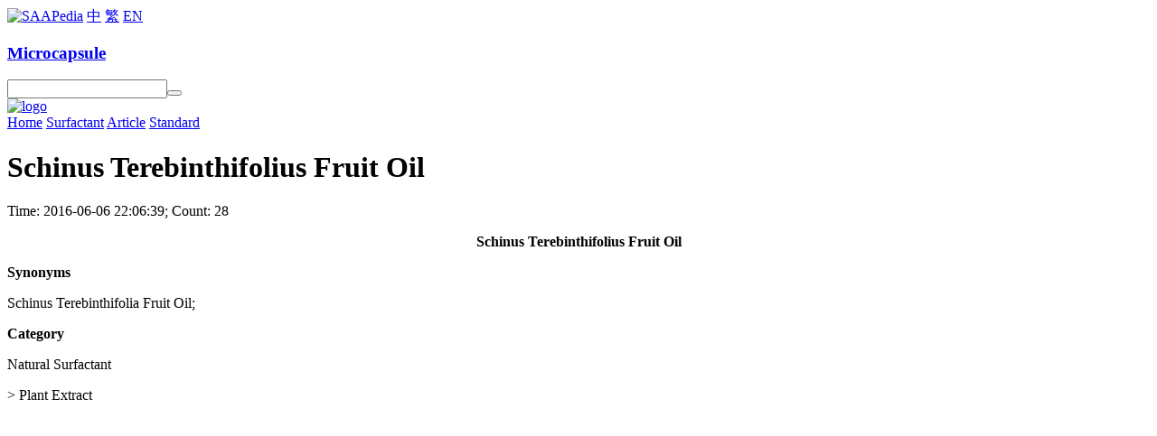

--- FILE ---
content_type: text/html; charset=utf-8
request_url: https://www.surfactant.top/en/saa/?type=detail&id=13789
body_size: 3290
content:
<!DOCTYPE html>
<html lang="en">
<head>
<meta charset="utf-8" />
<meta name="keywords" content="表面活性剂百科,Surfactant.TOP,SAAPedia.org,表面活性剂,界面活性剂,文章,标准,企业" />
<meta name="description" content="表面活性剂百科（Surfactant.TOP | SAAPedia.org）是一个专业的表面活性剂网站" />
<meta name="viewport" content="width=device-width,initial-scale=1.0" />
<meta name="format-detection" content="telephone=no,email=no,adress=no" />
<link type="text/css" rel="stylesheet" href="../../common/assets/frame.css" />
<title>Schinus Terebinthifolius Fruit Oil - Surfactant - 表面活性剂百科</title>


<script async src="//pagead2.googlesyndication.com/pagead/js/adsbygoogle.js"></script>
<script>
     (adsbygoogle = window.adsbygoogle || []).push({
          google_ad_client: "ca-pub-6361876427555292",
          enable_page_level_ads: true
     });
</script>

</head>
<body data-genre="en/saa">
<header>
  <box>
    <saapedia><a href="http://www.surfactant.top/"><img src="../../common/assets/saapedia.svg" alt="SAAPedia" /></a></saapedia>
    <language>
      <a href="http://www.surfactant.top/">中</a> <a href="http://www.surfactant.top/cht/">繁</a> <a href="http://www.surfactant.top/en/">EN</a>
    </language>
    <app>
      <h3><a href="../../en/stp/">Microcapsule</a></h3>
    </app>
    <search>
      <form method="get" id="search" class="formbox" action="../../en/search/">
        <label for="keyword"></label><input type="text" id="keyword" name="keyword" /><button id="searchbtn" title="Search" type="submit"></button>
      </form>
    </search>
  </box>
</header>
<headerholder></headerholder>
<top>
  <box>
    <logo><a href="../.././en/"><img src="../../common/assets/logo.svg" alt="logo" /></a></logo>
    <nav>
      <a href="../.././en/">Home</a>
      <a href="../../en/saa/">Surfactant</a>
      <a href="../../en/documents/">Article</a>
      <a href="../../en/standard/">Standard</a>
    </nav>
  </box>
</top>

<main>
  <container>
    <navigation>
      <jtbc-breadcrumb data="[&#123;&quot;text&quot;:&quot;\u8868\u9762\u6d3b\u6027\u5242\u767e\u79d1&quot;,&quot;href&quot;:&quot;..\/..\/.\/&quot;&#125;,&#123;&quot;text&quot;:&quot;ENGLISH&quot;,&quot;href&quot;:&quot;..\/..\/en\/&quot;&#125;,&#123;&quot;text&quot;:&quot;Surfactant&quot;,&quot;href&quot;:&quot;..\/..\/en\/saa\/&quot;&#125;,&#123;&quot;text&quot;:&quot;Natural Surfactant&quot;,&quot;href&quot;:&quot;?type=list&amp;category=29&quot;&#125;]"></jtbc-breadcrumb>
    </navigation>
  </container>
  <container>
    <maincontent>
      <div class="detail">
        <h1 class="title">Schinus Terebinthifolius Fruit Oil</h1>
		<div class="count">Time: 2016-06-06 22:06:39; Count: 28</div>
        <div class="content"><p style="text-align: center;"><strong>Schinus Terebinthifolius Fruit Oil</strong></p>
<p><strong>Synonyms</strong></p>
<p>Schinus Terebinthifolia Fruit Oil;</p>
<p><strong>Category</strong></p>
<p>Natural Surfactant</p>
<p>&gt; Plant Extract</p>
<p>&gt;&gt; Multicomponent Extract</p>
<p>&gt;&gt;&gt; Essential Oil</p>
<p><strong>Chemical Numbering System</strong></p>
<p><strong>CAS: </strong>N/A</p>
<p><strong>EINECS: </strong>N/A</p>
<p><strong>Molecular Formula &amp; Molecular Weight</strong></p>
<p><strong>Molecular Formula: </strong>N/A</p>
<p><strong>Molecular Weight: </strong>N/A</p>
<p><strong>Structure</strong></p>
<p>&nbsp;</p>
<p><strong>Properties</strong></p>
<p><strong>Appearance &nbsp;&nbsp;</strong>&nbsp;(1), liquid.</p>
<p><strong>Solubility &nbsp;&nbsp;&nbsp;</strong>insoluble in water.</p>
<p><strong>Stability &nbsp;&nbsp;&nbsp;</strong>stable.</p>
<p><strong>Risk &nbsp;&nbsp;&nbsp;</strong>Liquid form: flammable material; irritation, irritation to skin, eye, respiratory system. Harmful products of combustion are CO, CO2 and so on. Contact with strong oxidants, can cause to burn.</p>
<p>GHS  label: <img src="/pics/GHS/02.svg" alt="" width="100" height="100" />&nbsp;<img src="/pics/GHS/07.svg" alt="" width="100" height="100" /></p>
<p><strong>Ecology &nbsp;&nbsp;&nbsp;</strong>may be hazardous to environment. Water body should be given special attention.</p>
<p><strong>Biodegradability &nbsp;&nbsp;&nbsp;</strong>biodegradable.</p>
<p><strong>Characteristics &nbsp;&nbsp;&nbsp;</strong>excellent masking, adsorbing&nbsp;abilities.</p>
<p><strong>Synthesis</strong></p>
<p>&nbsp;</p>
<p><strong>Quality Standards &amp; Test Methods</strong></p>
<p><strong>1, Physical and chemical indexes</strong></p>
<table>
<tbody>
<tr>
<td rowspan="2" width="276">
<p>Item</p>
</td>
<td width="240">
<p>Physical and chemical indexes</p>
</td>
</tr>
<tr>
<td width="240">
<p>Liquid</p>
</td>
</tr>
<tr>
<td width="276">
<p>Actives, %, &ge;</p>
</td>
<td width="240">
<p>95.0</p>
</td>
</tr>
</tbody>
</table>
<p><strong>Test Methods</strong></p>
<p><strong>(1), Actives</strong></p>
<p>GB/T 13173 Surface active agents -- Detergents -- Testing methods</p>
<p><strong>2, Hazardous substances indexes</strong></p>
<table>
<tbody>
<tr>
<td rowspan="2" width="248">
<p>Item</p>
</td>
<td width="239">
<p>Hazardous substances indexes</p>
</td>
</tr>
<tr>
<td width="239">
<p>Liquid</p>
</td>
</tr>
<tr>
<td width="248">
<p>Heavy metals (as Pb), mg/kg, &le;</p>
</td>
<td width="239">
<p>20</p>
</td>
</tr>
<tr>
<td width="248">
<p>As, mg/kg, &le;</p>
</td>
<td width="239">
<p>3</p>
</td>
</tr>
</tbody>
</table>
<p><strong>Test Methods</strong></p>
<p><strong>(1), Heavy metals (as Pb)</strong></p>
<p>Safety and Technical Standards for Cosmetics (2015 Edition)</p>
<p>GB/T 30799 The test method of food detergents -- Determination of heavy metals</p>
<p><strong>(2), As</strong></p>
<p>Safety and Technical Standards for Cosmetics (2015 Edition)</p>
<p>GB/T 30797 The test method of food detergents -- Determination of total arsenic</p>
<p><strong>3, Further explanation</strong></p>
<p>(a), On physical and chemical indexes: firstly, shall be indicated carbon atom distribution; secondly, shall be indicated average molecular weight.</p>
<p>(b), Used in cosmetics, should be test for harmful substances or furtherly test for microorganisms, according to local regulations and standards.</p>
<p><strong>Major Uses</strong></p>
<p><strong>1, Typical applications</strong></p>
<p>Use as perfume.</p>
<p><strong>2, Personal care products</strong></p>
<p>Perfume, antimicrobial agent in personal care products.</p>
<p><strong>Manufacturers</strong></p>
<p>&nbsp;</p>
<p>Update: 20201121(1);</p></div>
      </div>
    </maincontent>
    <sidecontent>
      <section>
        <h3>Article</h3>
        <p><a href="../../en/documents/?type=detail&amp;id=42">[Terminology] Dispersion system</a></p><p><a href="../../en/documents/?type=detail&amp;id=41">[Terminology] Vesicle</a></p><p><a href="../../en/documents/?type=detail&amp;id=40">Pandect of Ester surfactants (1): Definition</a></p><p><a href="../../en/documents/?type=detail&amp;id=39">[Terminology] Van Der Waals force</a></p><p><a href="../../en/documents/?type=detail&amp;id=38">[Terminology] Micellar aggregation number</a></p>
      </section>
      <section>
        <h3>Standard</h3>
        <p><a href="../../en/standard/?type=detail&amp;id=1">Test methods of surfactants, catalog, Chinese national standards</a></p><p><a href="../../en/standard/?type=detail&amp;id=2">Surfactants, catalog, Chinese national standards</a></p>
      </section>
    </sidecontent>
  </container>
</main>
<footer>
  <bottom>
    <box>
      <section>
        <h3><p><a href="../../en/aboutus/?type=detail&amp;id=2">Copyright</a></p></h3>		
		<p><a href="../../en/aboutus/?type=detail&amp;id=3">Navigation</a></p>
      </section>
      <section>
        <h3><a href="../../en/aboutus/">Aboutus</a></h3>
		<p><a href="../../en/aboutus/?type=detail&amp;id=4">Contact us</a></p>
      </section>
    </box>
  </bottom>
  <copyright>
    <box>
      <section><span class="copyright">&copy; 2025 SAAPedia All Rights Reserved.</span><a class="beian" href="https://beian.miit.gov.cn/" target="_blank">粤ICP备18071301号-1</a></section>
    </box>
  </copyright>
</footer>
<jtbc-script init="init" src="../../common/assets/package/js/communal.js"></jtbc-script>
<script type="module">import('./../../common/assets/js/jtbc.js').then(module => { window.jtbc = new module.default(); });</script>

<!-- Google Analytics -->
<script>
(function(i,s,o,g,r,a,m){i['GoogleAnalyticsObject']=r;i[r]=i[r]||function(){
(i[r].q=i[r].q||[]).push(arguments)},i[r].l=1*new Date();a=s.createElement(o),
m=s.getElementsByTagName(o)[0];a.async=1;a.src=g;m.parentNode.insertBefore(a,m)
})(window,document,'script','https://www.google-analytics.com/analytics.js','ga');

ga('create', 'UA-120838771-1', 'auto');
ga('send', 'pageview');
</script>
<!-- End Google Analytics -->

</body>
</html>

--- FILE ---
content_type: text/html; charset=utf-8
request_url: https://www.google.com/recaptcha/api2/aframe
body_size: 269
content:
<!DOCTYPE HTML><html><head><meta http-equiv="content-type" content="text/html; charset=UTF-8"></head><body><script nonce="aHmVwUuPBA2nwGW4H-hHxQ">/** Anti-fraud and anti-abuse applications only. See google.com/recaptcha */ try{var clients={'sodar':'https://pagead2.googlesyndication.com/pagead/sodar?'};window.addEventListener("message",function(a){try{if(a.source===window.parent){var b=JSON.parse(a.data);var c=clients[b['id']];if(c){var d=document.createElement('img');d.src=c+b['params']+'&rc='+(localStorage.getItem("rc::a")?sessionStorage.getItem("rc::b"):"");window.document.body.appendChild(d);sessionStorage.setItem("rc::e",parseInt(sessionStorage.getItem("rc::e")||0)+1);localStorage.setItem("rc::h",'1763915040455');}}}catch(b){}});window.parent.postMessage("_grecaptcha_ready", "*");}catch(b){}</script></body></html>

--- FILE ---
content_type: image/svg+xml
request_url: https://www.surfactant.top/pics/GHS/02.svg
body_size: 3171
content:
<svg enable-background="new 0 0 992.126 992.126" height="100" viewBox="0 0 100 100" width="100" xmlns="http://www.w3.org/2000/svg"><g transform="matrix(.13894215 0 0 .13894215 -19.151647 -19.132056)"><path d="m194.86 497.556c24.936 24.937 277.895 277.906 302.829 302.844 24.921-24.938 277.884-277.907 302.819-302.844-24.936-24.936-277.899-277.899-302.82-302.836-24.935 24.937-277.893 277.9-302.828 302.836zm418.087 156.356h-216.714v-22.254h216.714zm-108.18-340.071 19.296 36.041 12.949 36.7 2.309 16.824-2.969 19.134 9.566-3.547 9.154-9.236 6.434-22.516 3.299-31.505 13.113 25.567 3.133 26.969-.248 27.134-8.328 20.536 14.432-8.166 12.289-12.287 10.227-19.877 6.764 23.752 2.887 17.897-6.08 25.253-6.551 12.883-12.227 18.12 21.834-6.33 12.008-8.297 3.469-15.979-3.033 45.017-9.605 31.439-15.502 24.672-18.559 12.881-19.648 9.607-18.777 3.274h-17.248l8.123-4.642 11.279-8.4 19.561-19.199 14.879-27.84-14.52 9.24-12.48 3.479-14.16-.12 8.16-8.16 7.801-10.68 6.719-19.92v-26.519l-6.238 14.04-18.361 12.12-10.32 10.681.121-38.161-6.121-25.56-12.238-18.479-12.827-12.721v25.68l-12.837 36.841.239 13.92 3.121 18.119-21.721-12-7.32-10.559-5.159-13.441-.72 13.32-3 12.601 4.56 13.319 6.239 10.681 11.4 14.64-20.64-2.4-11.28-3.959-12.118-8.881 11.638 26.76 18.961 22.561 18.72 9.12 23.032 4.2-49.072-3.12-31.08-12.841-21.84-15.719-13.2-23.641-18.96-66.12-2.759-18.6 11.759 12.119 7.68 10.201 12.122 9.359 21.718 3.12-8.759-18.601-6.841-18.479-2.279-18.36-.24-21.119-2.64-27.48 13.319 13.561 15.359 22.08 11.041 7.08-5.4-16.08.241-21.24 2.519-21 3.36-16.32-3.12-15.96 12.359 3 8.16 8.64 5.521 14.16 2.641 17.52 9.6 19.32 8.521-19.199 4.079-16.44 2.761-26.761.119-35.76 3.36-14.64 6.599-19.681z" fill="none"/><path d="m488.331 316.8-.12 35.76-2.76 26.76-4.079 16.441-8.521 19.199-9.6-19.32-2.64-17.52-5.521-14.16-8.16-8.64-12.359-3 3.12 15.96-3.36 16.321-2.519 21-.241 21.24 5.4 16.08-11.041-7.08-15.359-22.08-13.32-13.561 2.64 27.481.24 21.119 2.28 18.36 6.84 18.48 8.759 18.6-21.718-3.12-12.122-9.359-7.679-10.201-11.76-12.12 2.76 18.6 18.96 66.12 13.2 23.641 21.84 15.719 31.08 12.84 49.072 3.12-23.032-4.2-18.72-9.12-18.961-22.56-11.638-26.76 12.119 8.881 11.28 3.959 20.64 2.4-11.401-14.64-6.239-10.68-4.56-13.32 3-12.6.72-13.32 5.159 13.441 7.321 10.559 21.72 12-3.121-18.12-.239-13.92 12.837-36.84v-25.68l12.827 12.721 12.239 18.479 6.121 25.56-.121 38.161 10.32-10.681 18.361-12.12 6.239-14.04v26.521l-6.719 19.919-7.801 10.68-8.16 8.16 14.16.12 12.481-3.479 14.519-9.24-14.879 27.84-19.56 19.199-11.28 8.4-8.123 4.642h17.248l18.778-3.275 19.648-9.607 18.559-12.881 15.502-24.672 9.605-31.439 3.033-45.017-3.468 15.98-12.008 8.297-21.834 6.33 12.226-18.121 6.551-12.882 6.08-25.253-2.886-17.898-6.764-23.752-10.227 19.877-12.289 12.287-14.431 8.166 8.328-20.536.248-27.134-3.133-26.968-13.113-25.568-3.299 31.505-6.434 22.516-9.154 9.236-9.566 3.547 2.968-19.134-2.308-16.824-12.949-36.7-19.296-36.041-6.477-31.362-6.599 19.681z"/><path d="m396.233 631.65802h216.71401v22.254h-216.71401z"/><path d="m137.839 497.556 359.849 359.866 359.841-359.866-359.841-359.858zm662.669 0c-24.936 24.937-277.898 277.906-302.819 302.844-24.934-24.938-277.893-277.907-302.829-302.844 24.936-24.936 277.894-277.898 302.829-302.836 24.92 24.937 277.883 277.9 302.819 302.836z" fill="#ef4135"/></g></svg>

--- FILE ---
content_type: text/plain
request_url: https://www.google-analytics.com/j/collect?v=1&_v=j102&a=219464659&t=pageview&_s=1&dl=https%3A%2F%2Fwww.surfactant.top%2Fen%2Fsaa%2F%3Ftype%3Ddetail%26id%3D13789&ul=en-us%40posix&dt=Schinus%20Terebinthifolius%20Fruit%20Oil%20-%20Surfactant%20-%20%E8%A1%A8%E9%9D%A2%E6%B4%BB%E6%80%A7%E5%89%82%E7%99%BE%E7%A7%91&sr=1280x720&vp=1280x720&_u=IEBAAEABAAAAACAAI~&jid=624520502&gjid=672262144&cid=1608250202.1763915039&tid=UA-120838771-1&_gid=996334172.1763915039&_r=1&_slc=1&z=771651503
body_size: -450
content:
2,cG-7QKBH7MPCR

--- FILE ---
content_type: image/svg+xml
request_url: https://www.surfactant.top/pics/GHS/07.svg
body_size: 1655
content:
<svg enable-background="new 0 0 992.126 992.126" height="100" viewBox="0 0 100 100" width="100" xmlns="http://www.w3.org/2000/svg"><g transform="matrix(.13894215 0 0 .13894215 -16.200099 -15.755067)"><path d="m173.617 473.25c24.936 24.936 277.895 277.906 302.83 302.844 24.938-24.938 277.9-277.906 302.836-302.844-24.936-24.936-277.9-277.899-302.836-302.836-24.937 24.937-277.894 277.9-302.83 302.836zm305.375 153.439c-22.082 0-39.982-18.914-39.982-42.246s17.9-42.244 39.982-42.244c22.08 0 39.979 18.914 39.979 42.244 0 23.332-17.899 42.246-39.979 42.246zm52.102-305.643c0 .453-.025.902-.051 1.35h.01l-.015.1c-.083 1.313-.272 2.609-.574 3.881l-24.706 167.007c-.977 14.112-12.583 25.257-26.766 25.257-14.267 0-25.926-11.268-26.787-25.495l-24.749-167.038c-.252-1.122-.423-2.262-.506-3.417l-.044-.295h.032c-.026-.448-.052-.897-.052-1.35 0-18.941 23.328-34.291 52.105-34.291 28.775 0 52.103 15.352 52.103 34.291z" fill="none"/><path d="m518.974 584.44397a39.981998 42.244999 0 0 1 -39.982 42.245 39.981998 42.244999 0 0 1 -39.98199-42.245 39.981998 42.244999 0 0 1 39.98199-42.245 39.981998 42.244999 0 0 1 39.982 42.245z"/><path d="m426.887 321.046c0 .453.025.902.052 1.35h-.032l.044.295c.083 1.155.254 2.295.506 3.417l24.749 167.038c.861 14.227 12.521 25.495 26.787 25.495 14.183 0 25.789-11.145 26.766-25.257l24.706-167.007c.302-1.272.491-2.567.574-3.881l.015-.1h-.01c.025-.448.051-.897.051-1.35 0-18.938-23.328-34.291-52.102-34.291-28.778 0-52.106 15.35-52.106 34.291z"/><path d="m116.596 473.25 359.852 359.867 359.857-359.867-359.858-359.857zm662.687 0c-24.936 24.938-277.898 277.906-302.836 302.844-24.936-24.938-277.895-277.908-302.83-302.844 24.936-24.936 277.893-277.899 302.83-302.836 24.936 24.937 277.901 277.9 302.836 302.836z" fill="#ef4135"/></g></svg>